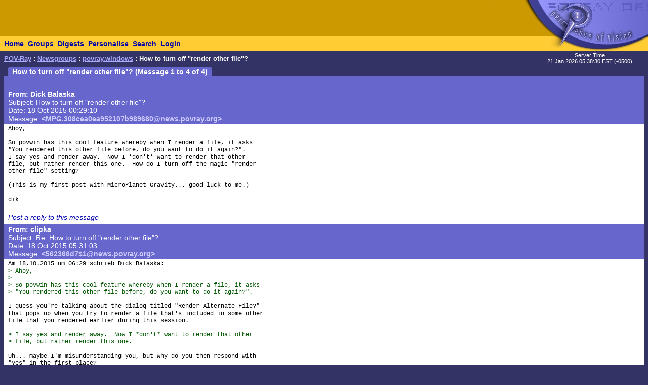

--- FILE ---
content_type: text/html; charset=UTF-8
request_url: https://news.povray.org/povray.windows/thread/%3CMPG.308cea0ea952107b989680%40news.povray.org%3E/
body_size: 3957
content:
<!DOCTYPE HTML PUBLIC "-//W3C//DTD HTML 4.0 Transitional//EN" "http://www.w3.org/TR/html4/loose.dtd">
<html>
<head>
<title>POV-Ray: Newsgroups: povray.windows: How to turn off &quot;render other file&quot;?</title>
<meta http-equiv="content-type" content="text/html; charset=utf-8">
<link rel="stylesheet" href="/styles-fixed.css" type="text/css">
<style type="text/css">
<!--
a:link { text-decoration : none }
a:visited { text-decoration : none }
a:hover { text-decoration : none }
pre { font-family: Lucida Console, Monaco, Courier, monospace }
.RC1 { color: #005500 }
.RC2 { color: #007700 }
.RC3 { color: #009900 }
-->
</style>

<!-- Google tag (gtag.js) -->
<script async src="https://www.googletagmanager.com/gtag/js?id=G-STXLQGYV9Y"></script>
<script>
window.dataLayer = window.dataLayer || [];
function gtag(){dataLayer.push(arguments);}
gtag('js', new Date());
gtag('config', 'G-STXLQGYV9Y');
</script>
</head>
<body bgcolor="#333366" text="#000000" link="#0000aa" vlink="#0000ff" topmargin="0" leftmargin="0" rightmargin="0" bottommargin="0" marginwidth="0" marginheight="0">
<table width="100%" border="0" cellspacing="0" cellpadding="0">
<tr>
<td align="left" valign="middle" width="90%" bgcolor="#cc9900">&nbsp;</td>
</td>
<td align="right" valign="top" width="112" bgcolor="#cc9900"><img src="/i/mini-nav/topleft.jpg" width="112" height="72" alt=""></td>
<td align="right" valign="top" width="40"><a href="/"><img src="/i/mini-nav/tr00.jpg" width="40" height="72" border="0" alt=""></a></td>
<td align="right" valign="top" width="152"><a href="/"><img src="/i/mini-nav/tr10.jpg" width="152" height="72" border="0" alt=""></a></td>
</tr>
<tr>
<td colspan="2" bgcolor="#ffcc33">
<table height="26" border="0" cellspacing="0" cellpadding="0" bgcolor="#ffcc33" class="NavBarHeight">
<tr>
<td valign="middle" nowrap>&nbsp;&nbsp;<a class="Navigation" href="//www.povray.org/">Home</a></td>
<td valign="middle" nowrap>&nbsp;&nbsp;<a class="Navigation" href="/groups/">Groups</a></td>
<td valign="middle" nowrap>&nbsp;&nbsp;<a class="Navigation" href="/digest/">Digests</a></td>
<td valign="middle" nowrap>&nbsp;&nbsp;<a class="Navigation" href="/mynews/" rel="nofollow">Personalise</a></td>
<td valign="middle" nowrap>&nbsp;&nbsp;<a class="Navigation" href="/search/" rel="nofollow">Search</a></td>
<td valign="middle" nowrap>&nbsp;&nbsp;<a class="Navigation" href="https://www.povray.org/community/login/" rel="nofollow">Login</a></td>
</tr>
</table>
</td>
<td align="right" valign="top" bgcolor="#ffcc33"><a href="/"><img src="/i/mini-nav/tr01.jpg" width="40" height="28" border="0" alt=""></a></td>
<td align="right" valign="top" bgcolor="#8d8df0"><a href="/"><img src="/i/mini-nav/tr11.jpg" width="152" height="28" border="0" alt=""></a></td>
</tr>
</table>
<table height="32" width="100%" border="0" cellspacing="0" cellpadding="0" class="FrameTitleHeight">
<tr>
<td colspan="2" align="left" valign="middle">
&nbsp;&nbsp;<span class="Path"><a class="PathLink" href="//www.povray.org/">POV-Ray</a>&nbsp;: <a href="/" class="PathLink">Newsgroups</a>&nbsp;: <a href="/povray.windows/" class="PathLink">povray.windows</a>&nbsp;: How to turn off &quot;render other file&quot;?</span>
</td>
<td width="230" align="center" valign="middle"><span class="SmallWhiteText">Server&nbsp;Time<br/>21&nbsp;Jan&nbsp;2026&nbsp;05:38:30&nbsp;EST&nbsp;(-0500) </span></td>
</tr>
<tr>
<td height="2"><img src="/i/fill.gif" width="620" height="1" alt=""></td>
</tr>
</table>
<table width="100%" border="0" cellspacing="0" cellpadding="0">
<tr>
<td align="left" valign="top" width="100%">
<table cellpadding="0" cellspacing="0" border="0">
<tr>
<td width="16"></td>
<td align="center" valign="middle" bgcolor="#6666cc" class="frameHeaderTitle" nowrap><font color="#ffffff"><span class="Header">&nbsp;&nbsp;How to turn off &quot;render other file&quot;? (Message 1 to 4 of 4)&nbsp;&nbsp;</span></font></td>
</tr>
</table>
<table cellpadding="0" cellspacing="0" border="0" width="100%">
<tr>
<td width="8"><img src="/i/fill.gif" width="8" height="1" alt=""></td>
<td height="4" colspan="3" bgcolor="#6666cc"><img src="/i/fill.gif" width="2" height="4" alt=""></td>
</tr>
<tr>
<td width="8"></td>
<td width="8" bgcolor="#6666cc"><img src="/i/fill.gif" width="8" height="20" alt=""></td>
<td bgcolor="#6666cc"><font color="#ffffff">
<table cellpadding="0" cellspacing="0" border="0" width="100%">
<tr><td width="100%"><img src="/i/fill.gif" width="1" height="4" alt=""></td></tr>
<tr><td width="100%" bgcolor="#ffffff"><img src="/i/fill.gif" width="1" height="1" alt=""></td></tr>
</table>
<!-- insertMessageBody begin -->
</font></td>
<td width="8" bgcolor="#6666cc"><img src="/i/fill.gif" width="8" height="20" alt=""></td>
</tr>
<tr><td width="8"></td><td colspan="3" bgcolor="#6666cc"><img src="/i/fill.gif" width="1" height="2" alt=""></td></tr>
<tr><td width="8"></td><td colspan="3" bgcolor="#6666cc"><img src="/i/fill.gif" width="1" height="2" alt=""></td></tr>
<tr>
<td width="8"></td>
<td width="8" bgcolor="#6666cc"><img src="/i/fill.gif" width="8" height="20" alt=""></td>
<td bgcolor="#6666cc"><font color="#ffffff">
<table cellpadding="0" cellspacing="0" border="0" width="100%">
<tr><td valign="top"><a name="&lt;MPG.308cea0ea952107b989680@news.povray.org&gt;"></a>
<span class="WhiteText"><strong>From: Dick&nbsp;Balaska</strong><br>
Subject: How to turn off &quot;render other file&quot;?<br>
Date: 18 Oct 2015 00:29:10<br>
Message: <a href="//news.povray.org/MPG.308cea0ea952107b989680%40news.povray.org" class="WhiteLink">&lt;MPG.308cea0ea952107b989680@news.povray.org&gt;</a><br>
</span></td>
</tr>
</table>
</font></td>
<td width="8" bgcolor="#6666cc"><img src="/i/fill.gif" width="8" height="20" alt=""></td>
</tr>
<tr><td width="8"></td><td colspan="3" bgcolor="#6666cc"><img src="/i/fill.gif" width="1" height="2" alt=""></td></tr>
<tr><td width="8"></td><td colspan="3" bgcolor="#ffffff"><img src="/i/fill.gif" width="1" height="2" alt=""></td></tr>
<tr>
<td width="8"></td>
<td width="8" bgcolor="#ffffff"><img src="/i/fill.gif" width="8" height="1" alt=""></td>
<td bgcolor="#ffffff">
<pre><script type="application/ld+json">
{
	"@context": "https://schema.org",
	"@type": "DiscussionForumPosting",
	"@id": "#MPG.308cea0ea952107b989680%40news.povray.org",
	"headline": "How to turn off \"render other file\"?",
	"dateCreated": "2015-10-18T04:29:10+00:00",
	"datePublished": "2015-10-18T04:29:10+00:00",
	"author": {
		"@type": "Person",
		"name": "Dick Balaska"
	}
}
</script>Ahoy,

So povwin has this cool feature whereby when I render a file, it asks 
&quot;You rendered this other file before, do you want to do it again?&quot;.
I say yes and render away.  Now I *don't* want to render that other 
file, but rather render this one.  How do I turn off the magic &quot;render 
other file&quot; setting?

(This is my first post with MicroPlanet Gravity... good luck to me.)

dik
</pre>
<!-- 402551 povray.windows:6944-->
<p><br><i><a href="/post/?group=povray.windows&msgid=%3CMPG.308cea0ea952107b989680%40news.povray.org%3E&url=%2Fpovray.windows%2Fthread%2F%253CMPG.308cea0ea952107b989680%2540news.povray.org%253E%2F/povray.windows/thread/%3CMPG.308cea0ea952107b989680%40news.povray.org%3E/" rel="nofollow">Post a reply to this message</a></i></p>
<!-- insertMessageBody: end; elapsed time 0.36ms -->
<!-- insertMessageBody begin -->
</td>
<td width="8" bgcolor="#ffffff"><img src="/i/fill.gif" width="8" height="1" alt=""></td>
</tr>
<tr><td width="8"></td><td colspan="3" bgcolor="#ffffff"><img src="/i/fill.gif" width="1" height="2" alt=""></td></tr>
<tr><td width="8"></td><td colspan="3" bgcolor="#6666cc"><img src="/i/fill.gif" width="1" height="2" alt=""></td></tr>
<tr>
<td width="8"></td>
<td width="8" bgcolor="#6666cc"><img src="/i/fill.gif" width="8" height="20" alt=""></td>
<td bgcolor="#6666cc"><font color="#ffffff">
<table cellpadding="0" cellspacing="0" border="0" width="100%">
<tr><td valign="top"><a name="&lt;562366d7$1@news.povray.org&gt;"></a>
<span class="WhiteText"><strong>From: clipka</strong><br>
Subject: Re: How to turn off &quot;render other file&quot;?<br>
Date: 18 Oct 2015 05:31:03<br>
Message: <a href="//news.povray.org/562366d7%241%40news.povray.org" class="WhiteLink">&lt;562366d7$1@news.povray.org&gt;</a><br>
</span></td>
</tr>
</table>
</font></td>
<td width="8" bgcolor="#6666cc"><img src="/i/fill.gif" width="8" height="20" alt=""></td>
</tr>
<tr><td width="8"></td><td colspan="3" bgcolor="#6666cc"><img src="/i/fill.gif" width="1" height="2" alt=""></td></tr>
<tr><td width="8"></td><td colspan="3" bgcolor="#ffffff"><img src="/i/fill.gif" width="1" height="2" alt=""></td></tr>
<tr>
<td width="8"></td>
<td width="8" bgcolor="#ffffff"><img src="/i/fill.gif" width="8" height="1" alt=""></td>
<td bgcolor="#ffffff">
<pre><script type="application/ld+json">
{
	"@context": "https://schema.org",
	"@type": "DiscussionForumPosting",
	"@id": "#562366d7%241%40news.povray.org",
	"headline": "Re: How to turn off \"render other file\"?",
	"dateCreated": "2015-10-18T09:31:03+00:00",
	"datePublished": "2015-10-18T09:31:03+00:00",
	"author": {
		"@type": "Person",
		"name": "clipka"
	}
}
</script>Am 18.10.2015 um 06:29 schrieb Dick Balaska:
<span class="RC1">&gt; Ahoy,</span>
<span class="RC1">&gt; </span>
<span class="RC1">&gt; So povwin has this cool feature whereby when I render a file, it asks </span>
<span class="RC1">&gt; &quot;You rendered this other file before, do you want to do it again?&quot;.</span>

I guess you're talking about the dialog titled &quot;Render Alternate File?&quot;
that pops up when you try to render a file that's included in some other
file that you rendered earlier during this session.

<span class="RC1">&gt; I say yes and render away.  Now I *don't* want to render that other </span>
<span class="RC1">&gt; file, but rather render this one.</span>

Uh... maybe I'm misunderstanding you, but why do you then respond with
&quot;yes&quot; in the first place?

<span class="RC1">&gt; How do I turn off the magic &quot;render </span>
<span class="RC1">&gt; other file&quot; setting?</span>

AFAIK there is currently no switch that turns off this feature entirely.
You'll need to pick &quot;No, Don't Ask Again [during this session]&quot; if you
want to render a file that is included by another file you rendered
earlier, once per such file per session.

Note however that if you start the render via the &quot;Edit Settings/Render&quot;
dialog from the &quot;Render&quot; menu, the mechanism will be bypassed entirely,
always rendering the currently selected file with no questions asked. If
you need this frequently, you may want to memorize the corresponding
keyboard shortcut, which happens to be &quot;Alt-R Alt-R Alt-R&quot;
</pre>
<!-- 402551 povray.windows:6944-->
<p><br><i><a href="/post/?group=povray.windows&msgid=%3C562366d7%241%40news.povray.org%3E&url=%2Fpovray.windows%2Fthread%2F%253CMPG.308cea0ea952107b989680%2540news.povray.org%253E%2F/povray.windows/thread/%3C562366d7%241%40news.povray.org%3E/" rel="nofollow">Post a reply to this message</a></i></p>
<!-- insertMessageBody: end; elapsed time 0.48ms -->
<!-- insertMessageBody begin -->
</td>
<td width="8" bgcolor="#ffffff"><img src="/i/fill.gif" width="8" height="1" alt=""></td>
</tr>
<tr><td width="8"></td><td colspan="3" bgcolor="#ffffff"><img src="/i/fill.gif" width="1" height="2" alt=""></td></tr>
<tr><td width="8"></td><td colspan="3" bgcolor="#6666cc"><img src="/i/fill.gif" width="1" height="2" alt=""></td></tr>
<tr>
<td width="8"></td>
<td width="8" bgcolor="#6666cc"><img src="/i/fill.gif" width="8" height="20" alt=""></td>
<td bgcolor="#6666cc"><font color="#ffffff">
<table cellpadding="0" cellspacing="0" border="0" width="100%">
<tr><td valign="top"><a name="&lt;MPG.308d3dc97bbbf0c7989681@news.povray.org&gt;"></a>
<span class="WhiteText"><strong>From: Dick&nbsp;Balaska</strong><br>
Subject: Re: How to turn off &quot;render other file&quot;?<br>
Date: 18 Oct 2015 06:26:20<br>
Message: <a href="//news.povray.org/MPG.308d3dc97bbbf0c7989681%40news.povray.org" class="WhiteLink">&lt;MPG.308d3dc97bbbf0c7989681@news.povray.org&gt;</a><br>
</span></td>
</tr>
</table>
</font></td>
<td width="8" bgcolor="#6666cc"><img src="/i/fill.gif" width="8" height="20" alt=""></td>
</tr>
<tr><td width="8"></td><td colspan="3" bgcolor="#6666cc"><img src="/i/fill.gif" width="1" height="2" alt=""></td></tr>
<tr><td width="8"></td><td colspan="3" bgcolor="#ffffff"><img src="/i/fill.gif" width="1" height="2" alt=""></td></tr>
<tr>
<td width="8"></td>
<td width="8" bgcolor="#ffffff"><img src="/i/fill.gif" width="8" height="1" alt=""></td>
<td bgcolor="#ffffff">
<pre><script type="application/ld+json">
{
	"@context": "https://schema.org",
	"@type": "DiscussionForumPosting",
	"@id": "#MPG.308d3dc97bbbf0c7989681%40news.povray.org",
	"headline": "Re: How to turn off \"render other file\"?",
	"dateCreated": "2015-10-18T10:26:20+00:00",
	"datePublished": "2015-10-18T10:26:20+00:00",
	"author": {
		"@type": "Person",
		"name": "Dick Balaska"
	}
}
</script>In article &lt;<a href="/<562366d7$1@news.povray.org>">562366d7$1@news.povray.org</a>&gt;, ano###&nbsp;[at]&nbsp;anonymous<img src="/i/dt6x2.gif" width="6" height="2" border="0">org says...
<span class="RC1">&gt; </span>
<span class="RC1">&gt; Am 18.10.2015 um 06:29 schrieb Dick Balaska:</span>
<span class="RC2">&gt; &gt; Ahoy,</span>
<span class="RC2">&gt; &gt; </span>
<span class="RC2">&gt; &gt; So povwin has this cool feature whereby when I render a file, it asks </span>
<span class="RC2">&gt; &gt; &quot;You rendered this other file before, do you want to do it again?&quot;.</span>
<span class="RC1">&gt; </span>
<span class="RC1">&gt; I guess you're talking about the dialog titled &quot;Render Alternate File?&quot;</span>
<span class="RC1">&gt; that pops up when you try to render a file that's included in some other</span>
<span class="RC1">&gt; file that you rendered earlier during this session.</span>

yes.

<span class="RC2">&gt; &gt; I say yes and render away.  Now I *don't* want to render that other </span>
<span class="RC2">&gt; &gt; file, but rather render this one.</span>
<span class="RC1">&gt; </span>
<span class="RC1">&gt; Uh... maybe I'm misunderstanding you, but why do you then respond with</span>
<span class="RC1">&gt; &quot;yes&quot; in the first place?</span>

Because the &quot;other&quot; file is the main scene, and it is neat to be able to 
work on this object while rendering the whole scene.  But now, oops, I 
need to focus on just this object again.
<span class="RC1">&gt; </span>
<span class="RC2">&gt; &gt; How do I turn off the magic &quot;render </span>
<span class="RC2">&gt; &gt; other file&quot; setting?</span>
<span class="RC1">&gt; </span>
<span class="RC1">&gt; AFAIK there is currently no switch that turns off this feature entirely.</span>
<span class="RC1">&gt; You'll need to pick &quot;No, Don't Ask Again [during this session]&quot; if you</span>
<span class="RC1">&gt; want to render a file that is included by another file you rendered</span>
<span class="RC1">&gt; earlier, once per such file per session.</span>

nah, I don't want to pick &quot;No&quot;.  I have found the easiest/only way to 
turn off &quot;render other&quot; is to exit povwin and come right back in.  I'm 
exactly where I left off, except that switch is cleared.
<span class="RC1">&gt; </span>
<span class="RC1">&gt; Note however that if you start the render via the &quot;Edit Settings/Render&quot;</span>
<span class="RC1">&gt; dialog from the &quot;Render&quot; menu, the mechanism will be bypassed entirely,</span>
<span class="RC1">&gt; always rendering the currently selected file with no questions asked. If</span>
<span class="RC1">&gt; you need this frequently, you may want to memorize the corresponding</span>
<span class="RC1">&gt; keyboard shortcut, which happens to be &quot;Alt-R Alt-R Alt-R&quot;</span>

Alt-R Alt-R Alt-R could come in handy. Thanks for the tip.

danke
dik

(BTW, I have 4 linux boxes running in my newly reconstructed renderfarm.  
No windows boxes :(  http://www.buckosoft.com/bsac/ )
</pre>
<!-- 402551 povray.windows:6944-->
<p><br><i><a href="/post/?group=povray.windows&msgid=%3CMPG.308d3dc97bbbf0c7989681%40news.povray.org%3E&url=%2Fpovray.windows%2Fthread%2F%253CMPG.308cea0ea952107b989680%2540news.povray.org%253E%2F/povray.windows/thread/%3CMPG.308d3dc97bbbf0c7989681%40news.povray.org%3E/" rel="nofollow">Post a reply to this message</a></i></p>
<!-- insertMessageBody: end; elapsed time 0.31ms -->
<!-- insertMessageBody begin -->
</td>
<td width="8" bgcolor="#ffffff"><img src="/i/fill.gif" width="8" height="1" alt=""></td>
</tr>
<tr><td width="8"></td><td colspan="3" bgcolor="#ffffff"><img src="/i/fill.gif" width="1" height="2" alt=""></td></tr>
<tr><td width="8"></td><td colspan="3" bgcolor="#6666cc"><img src="/i/fill.gif" width="1" height="2" alt=""></td></tr>
<tr>
<td width="8"></td>
<td width="8" bgcolor="#6666cc"><img src="/i/fill.gif" width="8" height="20" alt=""></td>
<td bgcolor="#6666cc"><font color="#ffffff">
<table cellpadding="0" cellspacing="0" border="0" width="100%">
<tr><td valign="top"><a name="&lt;562c2d7c@news.povray.org&gt;"></a>
<span class="WhiteText"><strong>From: Christian&nbsp;Froeschlin</strong><br>
Subject: Re: How to turn off &quot;render other file&quot;?<br>
Date: 24 Oct 2015 21:16:44<br>
Message: <a href="//news.povray.org/562c2d7c%40news.povray.org" class="WhiteLink">&lt;562c2d7c@news.povray.org&gt;</a><br>
</span></td>
</tr>
</table>
</font></td>
<td width="8" bgcolor="#6666cc"><img src="/i/fill.gif" width="8" height="20" alt=""></td>
</tr>
<tr><td width="8"></td><td colspan="3" bgcolor="#6666cc"><img src="/i/fill.gif" width="1" height="2" alt=""></td></tr>
<tr><td width="8"></td><td colspan="3" bgcolor="#ffffff"><img src="/i/fill.gif" width="1" height="2" alt=""></td></tr>
<tr>
<td width="8"></td>
<td width="8" bgcolor="#ffffff"><img src="/i/fill.gif" width="8" height="1" alt=""></td>
<td bgcolor="#ffffff">
<pre><script type="application/ld+json">
{
	"@context": "https://schema.org",
	"@type": "DiscussionForumPosting",
	"@id": "#562c2d7c%40news.povray.org",
	"headline": "Re: How to turn off \"render other file\"?",
	"dateCreated": "2015-10-25T01:16:44+00:00",
	"datePublished": "2015-10-25T01:16:44+00:00",
	"author": {
		"@type": "Person",
		"name": "Christian Froeschlin"
	}
}
</script>On 18.10.2015 11:31, clipka wrote:

<span class="RC1">&gt; AFAIK there is currently no switch that turns off this feature entirely.</span>
<span class="RC1">&gt; You'll need to pick &quot;No, Don't Ask Again [during this session]&quot; if you</span>
<span class="RC1">&gt; want to render a file that is included by another file you rendered</span>
<span class="RC1">&gt; earlier, once per such file per session.</span>

I think the main question is whether there is any way to reset the
state after replying with &quot;don't ask again&quot; (apart from restarting).
Typically in user interface design these types of &quot;show next time&quot;
queries are only convenience shortcuts to settings that are also
accessible via some other means (preferences etc).

In this case it is a bit more involved as the setting is stored
by file (similar to e.g. how browsers store security exceptions per
URL and display them in a list). That may be overkill here but at
least a way to reset / clear all of the mappings would be nice.
</pre>
<!-- 402551 povray.windows:6944-->
<p><br><i><a href="/post/?group=povray.windows&msgid=%3C562c2d7c%40news.povray.org%3E&url=%2Fpovray.windows%2Fthread%2F%253CMPG.308cea0ea952107b989680%2540news.povray.org%253E%2F/povray.windows/thread/%3C562c2d7c%40news.povray.org%3E/" rel="nofollow">Post a reply to this message</a></i></p>
<!-- insertMessageBody: end; elapsed time 0.16ms -->
<!-- total elapsed time 2.33ms -->
</td>
<td width="8" bgcolor="#ffffff"><img src="/i/fill.gif" width="8" height="1" alt=""></td>
</tr>
<tr><td width="8"></td><td colspan="3" bgcolor="#ffffff"><img src="/i/fill.gif" width="1" height="2" alt=""></td></tr>
<tr><td width="8"></td><td colspan="3" bgcolor="#6666cc"><img src="/i/fill.gif" width="1" height="2" alt=""></td></tr>
<tr>
<td width="8"></td>
<td width="8" bgcolor="#6666cc"><img src="/i/fill.gif" width="8" height="20" alt=""></td>
<td bgcolor="#6666cc"><font color="#ffffff">
</font></td>
<td width="8" bgcolor="#6666cc"><img src="/i/fill.gif" width="8" height="20" alt=""></td>
</tr>
<tr><td width="8"></td><td colspan="3" bgcolor="#6666cc"><img src="/i/fill.gif" width="1" height="2" alt=""></td></tr>
</table>
</td>
<td width="8"><img src="/i/fill.gif" width="8" height="1" alt=""></td>
</tr>
</table>
<p><span class="Copyright"><img src="/i/copyright.gif" alt="Copyright 2003-2023 Persistence of Vision Raytracer Pty. Ltd." width="620" height="28" border="0"></span>
</body>
</html>
